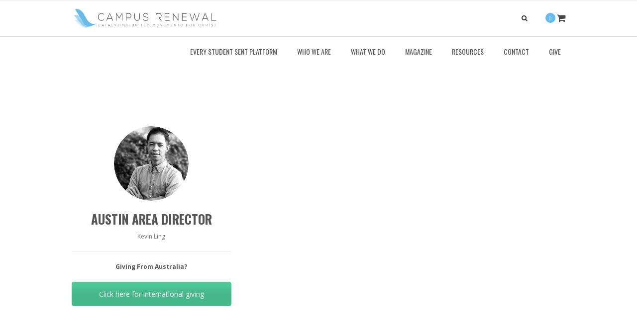

--- FILE ---
content_type: text/html; charset=UTF-8
request_url: https://www.campusrenewal.org/accounts/austin-area-director/
body_size: 11483
content:
<!DOCTYPE html>
<html lang="en-US">
<head>
	<meta charset="UTF-8" />
	            <meta name="viewport" content="width=device-width, initial-scale=1.0, maximum-scale=1.0, user-scalable=no">
        	
	<link rel="profile" href="https://gmpg.org/xfn/11" />
	<link rel="pingback" href="https://www.campusrenewal.org/xmlrpc.php" />
		
		<script type="text/javascript">
		
			  var _gaq = _gaq || [];
			  _gaq.push(['_setAccount', 'UA-59039901-1']);
			  _gaq.push(['_trackPageview']);
			
			  (function() {
			    var ga = document.createElement('script'); ga.type = 'text/javascript'; ga.async = true;
			    ga.src = ('https:' == document.location.protocol ? 'https://ssl' : 'http://www') + '.google-analytics.com/ga.js';
			    var s = document.getElementsByTagName('script')[0]; s.parentNode.insertBefore(ga, s);
			  })();
		
		</script>

    <link rel="shortcut icon" href="https://www.campusrenewal.org/wp-content/uploads/2014/11/favicon_wings.jpg" type="image/x-icon" />
	<meta name='robots' content='index, follow, max-image-preview:large, max-snippet:-1, max-video-preview:-1' />
	<style>img:is([sizes="auto" i], [sizes^="auto," i]) { contain-intrinsic-size: 3000px 1500px }</style>
	
	<!-- This site is optimized with the Yoast SEO plugin v24.5 - https://yoast.com/wordpress/plugins/seo/ -->
	<title>Austin Area Director - Campus Renewal</title>
	<link rel="canonical" href="https://www.campusrenewal.org/accounts/austin-area-director/" />
	<meta property="og:locale" content="en_US" />
	<meta property="og:type" content="article" />
	<meta property="og:title" content="Austin Area Director - Campus Renewal" />
	<meta property="og:url" content="https://www.campusrenewal.org/accounts/austin-area-director/" />
	<meta property="og:site_name" content="Campus Renewal" />
	<meta property="article:publisher" content="http://facebook.com/campusrenewal" />
	<meta property="article:modified_time" content="2016-12-05T23:24:28+00:00" />
	<meta property="og:image" content="https://www.campusrenewal.org/wp-content/uploads/2015/02/background.png" />
	<meta property="og:image:width" content="1920" />
	<meta property="og:image:height" content="778" />
	<meta property="og:image:type" content="image/png" />
	<meta name="twitter:card" content="summary_large_image" />
	<meta name="twitter:site" content="@CampusRenewal" />
	<meta name="twitter:label1" content="Est. reading time" />
	<meta name="twitter:data1" content="1 minute" />
	<script type="application/ld+json" class="yoast-schema-graph">{"@context":"https://schema.org","@graph":[{"@type":"WebPage","@id":"https://www.campusrenewal.org/accounts/austin-area-director/","url":"https://www.campusrenewal.org/accounts/austin-area-director/","name":"Austin Area Director - Campus Renewal","isPartOf":{"@id":"https://www.campusrenewal.org/#website"},"datePublished":"2016-08-02T21:00:31+00:00","dateModified":"2016-12-05T23:24:28+00:00","breadcrumb":{"@id":"https://www.campusrenewal.org/accounts/austin-area-director/#breadcrumb"},"inLanguage":"en-US","potentialAction":[{"@type":"ReadAction","target":["https://www.campusrenewal.org/accounts/austin-area-director/"]}]},{"@type":"BreadcrumbList","@id":"https://www.campusrenewal.org/accounts/austin-area-director/#breadcrumb","itemListElement":[{"@type":"ListItem","position":1,"name":"Home","item":"https://www.campusrenewal.org/"},{"@type":"ListItem","position":2,"name":"Accounts","item":"https://www.campusrenewal.org/accounts/"},{"@type":"ListItem","position":3,"name":"Austin Area Director"}]},{"@type":"WebSite","@id":"https://www.campusrenewal.org/#website","url":"https://www.campusrenewal.org/","name":"Campus Renewal","description":"Catalyzing United Movements for Christ","publisher":{"@id":"https://www.campusrenewal.org/#organization"},"potentialAction":[{"@type":"SearchAction","target":{"@type":"EntryPoint","urlTemplate":"https://www.campusrenewal.org/?s={search_term_string}"},"query-input":{"@type":"PropertyValueSpecification","valueRequired":true,"valueName":"search_term_string"}}],"inLanguage":"en-US"},{"@type":"Organization","@id":"https://www.campusrenewal.org/#organization","name":"Campus Renewal","url":"https://www.campusrenewal.org/","logo":{"@type":"ImageObject","inLanguage":"en-US","@id":"https://www.campusrenewal.org/#/schema/logo/image/","url":"https://www.campusrenewal.org/wp-content/uploads/2014/09/Logo_wings-e1416948110254.png","contentUrl":"https://www.campusrenewal.org/wp-content/uploads/2014/09/Logo_wings-e1416948110254.png","width":310,"height":54,"caption":"Campus Renewal"},"image":{"@id":"https://www.campusrenewal.org/#/schema/logo/image/"},"sameAs":["http://facebook.com/campusrenewal","https://x.com/CampusRenewal","http://instagram.com/campusrenewal","http://youtube.com/campusrenewal"]}]}</script>
	<!-- / Yoast SEO plugin. -->


<link rel='dns-prefetch' href='//www.campusrenewal.org' />
<link rel='dns-prefetch' href='//fonts.googleapis.com' />
<link rel='dns-prefetch' href='//maxcdn.bootstrapcdn.com' />
<link rel='dns-prefetch' href='//cdn.openshareweb.com' />
<link rel='dns-prefetch' href='//cdn.shareaholic.net' />
<link rel='dns-prefetch' href='//www.shareaholic.net' />
<link rel='dns-prefetch' href='//analytics.shareaholic.com' />
<link rel='dns-prefetch' href='//recs.shareaholic.com' />
<link rel='dns-prefetch' href='//partner.shareaholic.com' />
<link rel="alternate" type="application/rss+xml" title="Campus Renewal &raquo; Feed" href="https://www.campusrenewal.org/feed/" />
<link rel="alternate" type="application/rss+xml" title="Campus Renewal &raquo; Comments Feed" href="https://www.campusrenewal.org/comments/feed/" />
<!-- Shareaholic - https://www.shareaholic.com -->
<link rel='preload' href='//cdn.shareaholic.net/assets/pub/shareaholic.js' as='script'/>
<script data-no-minify='1' data-cfasync='false'>
_SHR_SETTINGS = {"endpoints":{"local_recs_url":"https:\/\/www.campusrenewal.org\/wp-admin\/admin-ajax.php?action=shareaholic_permalink_related","ajax_url":"https:\/\/www.campusrenewal.org\/wp-admin\/admin-ajax.php","share_counts_url":"https:\/\/www.campusrenewal.org\/wp-admin\/admin-ajax.php?action=shareaholic_share_counts_api"},"site_id":"a0da2b0950c53e3ef26ef57f4ed9d8e2","url_components":{"year":"2016","monthnum":"08","day":"02","hour":"16","minute":"00","second":"31","post_id":"8735","postname":"austin-area-director","category":"featured"}};
</script>
<script data-no-minify='1' data-cfasync='false' src='//cdn.shareaholic.net/assets/pub/shareaholic.js' data-shr-siteid='a0da2b0950c53e3ef26ef57f4ed9d8e2' async ></script>

<!-- Shareaholic Content Tags -->
<meta name='shareaholic:site_name' content='Campus Renewal' />
<meta name='shareaholic:language' content='en-US' />
<meta name='shareaholic:url' content='https://www.campusrenewal.org/accounts/austin-area-director/' />
<meta name='shareaholic:keywords' content='type:page' />
<meta name='shareaholic:article_published_time' content='2016-08-02T16:00:31-05:00' />
<meta name='shareaholic:article_modified_time' content='2016-12-05T17:24:28-06:00' />
<meta name='shareaholic:shareable_page' content='true' />
<meta name='shareaholic:article_author_name' content='Jeremy Story' />
<meta name='shareaholic:site_id' content='a0da2b0950c53e3ef26ef57f4ed9d8e2' />
<meta name='shareaholic:wp_version' content='9.7.13' />

<!-- Shareaholic Content Tags End -->
<script type="text/javascript">
/* <![CDATA[ */
window._wpemojiSettings = {"baseUrl":"https:\/\/s.w.org\/images\/core\/emoji\/15.0.3\/72x72\/","ext":".png","svgUrl":"https:\/\/s.w.org\/images\/core\/emoji\/15.0.3\/svg\/","svgExt":".svg","source":{"concatemoji":"https:\/\/www.campusrenewal.org\/wp-includes\/js\/wp-emoji-release.min.js?ver=c909ec8616b0e625071ddebc144793e7"}};
/*! This file is auto-generated */
!function(i,n){var o,s,e;function c(e){try{var t={supportTests:e,timestamp:(new Date).valueOf()};sessionStorage.setItem(o,JSON.stringify(t))}catch(e){}}function p(e,t,n){e.clearRect(0,0,e.canvas.width,e.canvas.height),e.fillText(t,0,0);var t=new Uint32Array(e.getImageData(0,0,e.canvas.width,e.canvas.height).data),r=(e.clearRect(0,0,e.canvas.width,e.canvas.height),e.fillText(n,0,0),new Uint32Array(e.getImageData(0,0,e.canvas.width,e.canvas.height).data));return t.every(function(e,t){return e===r[t]})}function u(e,t,n){switch(t){case"flag":return n(e,"\ud83c\udff3\ufe0f\u200d\u26a7\ufe0f","\ud83c\udff3\ufe0f\u200b\u26a7\ufe0f")?!1:!n(e,"\ud83c\uddfa\ud83c\uddf3","\ud83c\uddfa\u200b\ud83c\uddf3")&&!n(e,"\ud83c\udff4\udb40\udc67\udb40\udc62\udb40\udc65\udb40\udc6e\udb40\udc67\udb40\udc7f","\ud83c\udff4\u200b\udb40\udc67\u200b\udb40\udc62\u200b\udb40\udc65\u200b\udb40\udc6e\u200b\udb40\udc67\u200b\udb40\udc7f");case"emoji":return!n(e,"\ud83d\udc26\u200d\u2b1b","\ud83d\udc26\u200b\u2b1b")}return!1}function f(e,t,n){var r="undefined"!=typeof WorkerGlobalScope&&self instanceof WorkerGlobalScope?new OffscreenCanvas(300,150):i.createElement("canvas"),a=r.getContext("2d",{willReadFrequently:!0}),o=(a.textBaseline="top",a.font="600 32px Arial",{});return e.forEach(function(e){o[e]=t(a,e,n)}),o}function t(e){var t=i.createElement("script");t.src=e,t.defer=!0,i.head.appendChild(t)}"undefined"!=typeof Promise&&(o="wpEmojiSettingsSupports",s=["flag","emoji"],n.supports={everything:!0,everythingExceptFlag:!0},e=new Promise(function(e){i.addEventListener("DOMContentLoaded",e,{once:!0})}),new Promise(function(t){var n=function(){try{var e=JSON.parse(sessionStorage.getItem(o));if("object"==typeof e&&"number"==typeof e.timestamp&&(new Date).valueOf()<e.timestamp+604800&&"object"==typeof e.supportTests)return e.supportTests}catch(e){}return null}();if(!n){if("undefined"!=typeof Worker&&"undefined"!=typeof OffscreenCanvas&&"undefined"!=typeof URL&&URL.createObjectURL&&"undefined"!=typeof Blob)try{var e="postMessage("+f.toString()+"("+[JSON.stringify(s),u.toString(),p.toString()].join(",")+"));",r=new Blob([e],{type:"text/javascript"}),a=new Worker(URL.createObjectURL(r),{name:"wpTestEmojiSupports"});return void(a.onmessage=function(e){c(n=e.data),a.terminate(),t(n)})}catch(e){}c(n=f(s,u,p))}t(n)}).then(function(e){for(var t in e)n.supports[t]=e[t],n.supports.everything=n.supports.everything&&n.supports[t],"flag"!==t&&(n.supports.everythingExceptFlag=n.supports.everythingExceptFlag&&n.supports[t]);n.supports.everythingExceptFlag=n.supports.everythingExceptFlag&&!n.supports.flag,n.DOMReady=!1,n.readyCallback=function(){n.DOMReady=!0}}).then(function(){return e}).then(function(){var e;n.supports.everything||(n.readyCallback(),(e=n.source||{}).concatemoji?t(e.concatemoji):e.wpemoji&&e.twemoji&&(t(e.twemoji),t(e.wpemoji)))}))}((window,document),window._wpemojiSettings);
/* ]]> */
</script>
<link rel='stylesheet' id='font_type_1-css' href='https://fonts.googleapis.com/css?family=Oswald%3A400italic%2C400%2C600%2C700%2C300&#038;subset=latin%2Clatin-ext&#038;ver=c909ec8616b0e625071ddebc144793e7' type='text/css' media='all' />
<link rel='stylesheet' id='font_type_2-css' href='https://fonts.googleapis.com/css?family=Open+Sans%3A400italic%2C400%2C600%2C700%2C300&#038;subset=latin%2Clatin-ext&#038;ver=c909ec8616b0e625071ddebc144793e7' type='text/css' media='all' />
<link rel='stylesheet' id='theme_core_style-css' href='https://www.campusrenewal.org/wp-content/themes/altus/css/core.css?ver=c909ec8616b0e625071ddebc144793e7' type='text/css' media='all' />
<link rel='stylesheet' id='theme_wordpress_style-css' href='https://www.campusrenewal.org/wp-content/themes/altus/css/wordpress.css?ver=c909ec8616b0e625071ddebc144793e7' type='text/css' media='all' />
<link rel='stylesheet' id='custom-css' href='https://www.campusrenewal.org/wp-content/themes/altus/custom.css?ver=c909ec8616b0e625071ddebc144793e7' type='text/css' media='all' />
<style id='wp-emoji-styles-inline-css' type='text/css'>

	img.wp-smiley, img.emoji {
		display: inline !important;
		border: none !important;
		box-shadow: none !important;
		height: 1em !important;
		width: 1em !important;
		margin: 0 0.07em !important;
		vertical-align: -0.1em !important;
		background: none !important;
		padding: 0 !important;
	}
</style>
<link rel='stylesheet' id='wp-block-library-css' href='https://www.campusrenewal.org/wp-includes/css/dist/block-library/style.min.css?ver=c909ec8616b0e625071ddebc144793e7' type='text/css' media='all' />
<style id='classic-theme-styles-inline-css' type='text/css'>
/*! This file is auto-generated */
.wp-block-button__link{color:#fff;background-color:#32373c;border-radius:9999px;box-shadow:none;text-decoration:none;padding:calc(.667em + 2px) calc(1.333em + 2px);font-size:1.125em}.wp-block-file__button{background:#32373c;color:#fff;text-decoration:none}
</style>
<style id='global-styles-inline-css' type='text/css'>
:root{--wp--preset--aspect-ratio--square: 1;--wp--preset--aspect-ratio--4-3: 4/3;--wp--preset--aspect-ratio--3-4: 3/4;--wp--preset--aspect-ratio--3-2: 3/2;--wp--preset--aspect-ratio--2-3: 2/3;--wp--preset--aspect-ratio--16-9: 16/9;--wp--preset--aspect-ratio--9-16: 9/16;--wp--preset--color--black: #000000;--wp--preset--color--cyan-bluish-gray: #abb8c3;--wp--preset--color--white: #ffffff;--wp--preset--color--pale-pink: #f78da7;--wp--preset--color--vivid-red: #cf2e2e;--wp--preset--color--luminous-vivid-orange: #ff6900;--wp--preset--color--luminous-vivid-amber: #fcb900;--wp--preset--color--light-green-cyan: #7bdcb5;--wp--preset--color--vivid-green-cyan: #00d084;--wp--preset--color--pale-cyan-blue: #8ed1fc;--wp--preset--color--vivid-cyan-blue: #0693e3;--wp--preset--color--vivid-purple: #9b51e0;--wp--preset--gradient--vivid-cyan-blue-to-vivid-purple: linear-gradient(135deg,rgba(6,147,227,1) 0%,rgb(155,81,224) 100%);--wp--preset--gradient--light-green-cyan-to-vivid-green-cyan: linear-gradient(135deg,rgb(122,220,180) 0%,rgb(0,208,130) 100%);--wp--preset--gradient--luminous-vivid-amber-to-luminous-vivid-orange: linear-gradient(135deg,rgba(252,185,0,1) 0%,rgba(255,105,0,1) 100%);--wp--preset--gradient--luminous-vivid-orange-to-vivid-red: linear-gradient(135deg,rgba(255,105,0,1) 0%,rgb(207,46,46) 100%);--wp--preset--gradient--very-light-gray-to-cyan-bluish-gray: linear-gradient(135deg,rgb(238,238,238) 0%,rgb(169,184,195) 100%);--wp--preset--gradient--cool-to-warm-spectrum: linear-gradient(135deg,rgb(74,234,220) 0%,rgb(151,120,209) 20%,rgb(207,42,186) 40%,rgb(238,44,130) 60%,rgb(251,105,98) 80%,rgb(254,248,76) 100%);--wp--preset--gradient--blush-light-purple: linear-gradient(135deg,rgb(255,206,236) 0%,rgb(152,150,240) 100%);--wp--preset--gradient--blush-bordeaux: linear-gradient(135deg,rgb(254,205,165) 0%,rgb(254,45,45) 50%,rgb(107,0,62) 100%);--wp--preset--gradient--luminous-dusk: linear-gradient(135deg,rgb(255,203,112) 0%,rgb(199,81,192) 50%,rgb(65,88,208) 100%);--wp--preset--gradient--pale-ocean: linear-gradient(135deg,rgb(255,245,203) 0%,rgb(182,227,212) 50%,rgb(51,167,181) 100%);--wp--preset--gradient--electric-grass: linear-gradient(135deg,rgb(202,248,128) 0%,rgb(113,206,126) 100%);--wp--preset--gradient--midnight: linear-gradient(135deg,rgb(2,3,129) 0%,rgb(40,116,252) 100%);--wp--preset--font-size--small: 13px;--wp--preset--font-size--medium: 20px;--wp--preset--font-size--large: 36px;--wp--preset--font-size--x-large: 42px;--wp--preset--font-family--inter: "Inter", sans-serif;--wp--preset--font-family--cardo: Cardo;--wp--preset--spacing--20: 0.44rem;--wp--preset--spacing--30: 0.67rem;--wp--preset--spacing--40: 1rem;--wp--preset--spacing--50: 1.5rem;--wp--preset--spacing--60: 2.25rem;--wp--preset--spacing--70: 3.38rem;--wp--preset--spacing--80: 5.06rem;--wp--preset--shadow--natural: 6px 6px 9px rgba(0, 0, 0, 0.2);--wp--preset--shadow--deep: 12px 12px 50px rgba(0, 0, 0, 0.4);--wp--preset--shadow--sharp: 6px 6px 0px rgba(0, 0, 0, 0.2);--wp--preset--shadow--outlined: 6px 6px 0px -3px rgba(255, 255, 255, 1), 6px 6px rgba(0, 0, 0, 1);--wp--preset--shadow--crisp: 6px 6px 0px rgba(0, 0, 0, 1);}:where(.is-layout-flex){gap: 0.5em;}:where(.is-layout-grid){gap: 0.5em;}body .is-layout-flex{display: flex;}.is-layout-flex{flex-wrap: wrap;align-items: center;}.is-layout-flex > :is(*, div){margin: 0;}body .is-layout-grid{display: grid;}.is-layout-grid > :is(*, div){margin: 0;}:where(.wp-block-columns.is-layout-flex){gap: 2em;}:where(.wp-block-columns.is-layout-grid){gap: 2em;}:where(.wp-block-post-template.is-layout-flex){gap: 1.25em;}:where(.wp-block-post-template.is-layout-grid){gap: 1.25em;}.has-black-color{color: var(--wp--preset--color--black) !important;}.has-cyan-bluish-gray-color{color: var(--wp--preset--color--cyan-bluish-gray) !important;}.has-white-color{color: var(--wp--preset--color--white) !important;}.has-pale-pink-color{color: var(--wp--preset--color--pale-pink) !important;}.has-vivid-red-color{color: var(--wp--preset--color--vivid-red) !important;}.has-luminous-vivid-orange-color{color: var(--wp--preset--color--luminous-vivid-orange) !important;}.has-luminous-vivid-amber-color{color: var(--wp--preset--color--luminous-vivid-amber) !important;}.has-light-green-cyan-color{color: var(--wp--preset--color--light-green-cyan) !important;}.has-vivid-green-cyan-color{color: var(--wp--preset--color--vivid-green-cyan) !important;}.has-pale-cyan-blue-color{color: var(--wp--preset--color--pale-cyan-blue) !important;}.has-vivid-cyan-blue-color{color: var(--wp--preset--color--vivid-cyan-blue) !important;}.has-vivid-purple-color{color: var(--wp--preset--color--vivid-purple) !important;}.has-black-background-color{background-color: var(--wp--preset--color--black) !important;}.has-cyan-bluish-gray-background-color{background-color: var(--wp--preset--color--cyan-bluish-gray) !important;}.has-white-background-color{background-color: var(--wp--preset--color--white) !important;}.has-pale-pink-background-color{background-color: var(--wp--preset--color--pale-pink) !important;}.has-vivid-red-background-color{background-color: var(--wp--preset--color--vivid-red) !important;}.has-luminous-vivid-orange-background-color{background-color: var(--wp--preset--color--luminous-vivid-orange) !important;}.has-luminous-vivid-amber-background-color{background-color: var(--wp--preset--color--luminous-vivid-amber) !important;}.has-light-green-cyan-background-color{background-color: var(--wp--preset--color--light-green-cyan) !important;}.has-vivid-green-cyan-background-color{background-color: var(--wp--preset--color--vivid-green-cyan) !important;}.has-pale-cyan-blue-background-color{background-color: var(--wp--preset--color--pale-cyan-blue) !important;}.has-vivid-cyan-blue-background-color{background-color: var(--wp--preset--color--vivid-cyan-blue) !important;}.has-vivid-purple-background-color{background-color: var(--wp--preset--color--vivid-purple) !important;}.has-black-border-color{border-color: var(--wp--preset--color--black) !important;}.has-cyan-bluish-gray-border-color{border-color: var(--wp--preset--color--cyan-bluish-gray) !important;}.has-white-border-color{border-color: var(--wp--preset--color--white) !important;}.has-pale-pink-border-color{border-color: var(--wp--preset--color--pale-pink) !important;}.has-vivid-red-border-color{border-color: var(--wp--preset--color--vivid-red) !important;}.has-luminous-vivid-orange-border-color{border-color: var(--wp--preset--color--luminous-vivid-orange) !important;}.has-luminous-vivid-amber-border-color{border-color: var(--wp--preset--color--luminous-vivid-amber) !important;}.has-light-green-cyan-border-color{border-color: var(--wp--preset--color--light-green-cyan) !important;}.has-vivid-green-cyan-border-color{border-color: var(--wp--preset--color--vivid-green-cyan) !important;}.has-pale-cyan-blue-border-color{border-color: var(--wp--preset--color--pale-cyan-blue) !important;}.has-vivid-cyan-blue-border-color{border-color: var(--wp--preset--color--vivid-cyan-blue) !important;}.has-vivid-purple-border-color{border-color: var(--wp--preset--color--vivid-purple) !important;}.has-vivid-cyan-blue-to-vivid-purple-gradient-background{background: var(--wp--preset--gradient--vivid-cyan-blue-to-vivid-purple) !important;}.has-light-green-cyan-to-vivid-green-cyan-gradient-background{background: var(--wp--preset--gradient--light-green-cyan-to-vivid-green-cyan) !important;}.has-luminous-vivid-amber-to-luminous-vivid-orange-gradient-background{background: var(--wp--preset--gradient--luminous-vivid-amber-to-luminous-vivid-orange) !important;}.has-luminous-vivid-orange-to-vivid-red-gradient-background{background: var(--wp--preset--gradient--luminous-vivid-orange-to-vivid-red) !important;}.has-very-light-gray-to-cyan-bluish-gray-gradient-background{background: var(--wp--preset--gradient--very-light-gray-to-cyan-bluish-gray) !important;}.has-cool-to-warm-spectrum-gradient-background{background: var(--wp--preset--gradient--cool-to-warm-spectrum) !important;}.has-blush-light-purple-gradient-background{background: var(--wp--preset--gradient--blush-light-purple) !important;}.has-blush-bordeaux-gradient-background{background: var(--wp--preset--gradient--blush-bordeaux) !important;}.has-luminous-dusk-gradient-background{background: var(--wp--preset--gradient--luminous-dusk) !important;}.has-pale-ocean-gradient-background{background: var(--wp--preset--gradient--pale-ocean) !important;}.has-electric-grass-gradient-background{background: var(--wp--preset--gradient--electric-grass) !important;}.has-midnight-gradient-background{background: var(--wp--preset--gradient--midnight) !important;}.has-small-font-size{font-size: var(--wp--preset--font-size--small) !important;}.has-medium-font-size{font-size: var(--wp--preset--font-size--medium) !important;}.has-large-font-size{font-size: var(--wp--preset--font-size--large) !important;}.has-x-large-font-size{font-size: var(--wp--preset--font-size--x-large) !important;}
:where(.wp-block-post-template.is-layout-flex){gap: 1.25em;}:where(.wp-block-post-template.is-layout-grid){gap: 1.25em;}
:where(.wp-block-columns.is-layout-flex){gap: 2em;}:where(.wp-block-columns.is-layout-grid){gap: 2em;}
:root :where(.wp-block-pullquote){font-size: 1.5em;line-height: 1.6;}
</style>
<link rel='stylesheet' id='default-icon-styles-css' href='https://www.campusrenewal.org/wp-content/plugins/svg-vector-icon-plugin/public/../admin/css/wordpress-svg-icon-plugin-style.min.css?ver=c909ec8616b0e625071ddebc144793e7' type='text/css' media='all' />
<link rel='stylesheet' id='wpmenucart-icons-css' href='https://www.campusrenewal.org/wp-content/plugins/woocommerce-menu-bar-cart/assets/css/wpmenucart-icons.min.css?ver=2.14.10' type='text/css' media='all' />
<style id='wpmenucart-icons-inline-css' type='text/css'>
@font-face{font-family:WPMenuCart;src:url(https://www.campusrenewal.org/wp-content/plugins/woocommerce-menu-bar-cart/assets/fonts/WPMenuCart.eot);src:url(https://www.campusrenewal.org/wp-content/plugins/woocommerce-menu-bar-cart/assets/fonts/WPMenuCart.eot?#iefix) format('embedded-opentype'),url(https://www.campusrenewal.org/wp-content/plugins/woocommerce-menu-bar-cart/assets/fonts/WPMenuCart.woff2) format('woff2'),url(https://www.campusrenewal.org/wp-content/plugins/woocommerce-menu-bar-cart/assets/fonts/WPMenuCart.woff) format('woff'),url(https://www.campusrenewal.org/wp-content/plugins/woocommerce-menu-bar-cart/assets/fonts/WPMenuCart.ttf) format('truetype'),url(https://www.campusrenewal.org/wp-content/plugins/woocommerce-menu-bar-cart/assets/fonts/WPMenuCart.svg#WPMenuCart) format('svg');font-weight:400;font-style:normal;font-display:swap}
</style>
<link rel='stylesheet' id='wpmenucart-css' href='https://www.campusrenewal.org/wp-content/plugins/woocommerce-menu-bar-cart/assets/css/wpmenucart-main.min.css?ver=2.14.10' type='text/css' media='all' />
<style id='woocommerce-inline-inline-css' type='text/css'>
.woocommerce form .form-row .required { visibility: visible; }
</style>
<link rel='stylesheet' id='brands-styles-css' href='https://www.campusrenewal.org/wp-content/plugins/woocommerce/assets/css/brands.css?ver=9.6.2' type='text/css' media='all' />
<link rel='stylesheet' id='custom_styles-css' href='https://www.campusrenewal.org/wp-content/themes/altus/includes/custom-styles.php?ver=c909ec8616b0e625071ddebc144793e7' type='text/css' media='all' />
<link rel='stylesheet' id='prettyphoto-css' href='https://www.campusrenewal.org/wp-content/plugins/js_composer/assets/lib/vendor/prettyphoto/css/prettyPhoto.min.css?ver=8.2' type='text/css' media='all' />
<link rel='stylesheet' id='font-awesome-4-5-css' href='https://maxcdn.bootstrapcdn.com/font-awesome/4.5.0/css/font-awesome.min.css?ver=c909ec8616b0e625071ddebc144793e7' type='text/css' media='all' />
<style id='akismet-widget-style-inline-css' type='text/css'>

			.a-stats {
				--akismet-color-mid-green: #357b49;
				--akismet-color-white: #fff;
				--akismet-color-light-grey: #f6f7f7;

				max-width: 350px;
				width: auto;
			}

			.a-stats * {
				all: unset;
				box-sizing: border-box;
			}

			.a-stats strong {
				font-weight: 600;
			}

			.a-stats a.a-stats__link,
			.a-stats a.a-stats__link:visited,
			.a-stats a.a-stats__link:active {
				background: var(--akismet-color-mid-green);
				border: none;
				box-shadow: none;
				border-radius: 8px;
				color: var(--akismet-color-white);
				cursor: pointer;
				display: block;
				font-family: -apple-system, BlinkMacSystemFont, 'Segoe UI', 'Roboto', 'Oxygen-Sans', 'Ubuntu', 'Cantarell', 'Helvetica Neue', sans-serif;
				font-weight: 500;
				padding: 12px;
				text-align: center;
				text-decoration: none;
				transition: all 0.2s ease;
			}

			/* Extra specificity to deal with TwentyTwentyOne focus style */
			.widget .a-stats a.a-stats__link:focus {
				background: var(--akismet-color-mid-green);
				color: var(--akismet-color-white);
				text-decoration: none;
			}

			.a-stats a.a-stats__link:hover {
				filter: brightness(110%);
				box-shadow: 0 4px 12px rgba(0, 0, 0, 0.06), 0 0 2px rgba(0, 0, 0, 0.16);
			}

			.a-stats .count {
				color: var(--akismet-color-white);
				display: block;
				font-size: 1.5em;
				line-height: 1.4;
				padding: 0 13px;
				white-space: nowrap;
			}
		
</style>
<link rel='stylesheet' id='sv-wc-payment-gateway-payment-form-v5_10_12-css' href='https://www.campusrenewal.org/wp-content/plugins/woocommerce-gateway-authorize-net-cim/vendor/skyverge/wc-plugin-framework/woocommerce/payment-gateway/assets/css/frontend/sv-wc-payment-gateway-payment-form.min.css?ver=5.10.12' type='text/css' media='all' />
<link rel='stylesheet' id='js_composer_front-css' href='//www.campusrenewal.org/wp-content/uploads/js_composer/js_composer_front_custom.css?ver=8.2' type='text/css' media='all' />
<link rel='stylesheet' id='bsf-Defaults-css' href='https://www.campusrenewal.org/wp-content/uploads/smile_fonts/Defaults/Defaults.css?ver=3.19.22' type='text/css' media='all' />
<script type="text/javascript" src="https://www.campusrenewal.org/wp-includes/js/jquery/jquery.min.js?ver=3.7.1" id="jquery-core-js"></script>
<script type="text/javascript" src="https://www.campusrenewal.org/wp-includes/js/jquery/jquery-migrate.min.js?ver=3.4.1" id="jquery-migrate-js"></script>
<script type="text/javascript" src="https://www.campusrenewal.org/wp-content/plugins/woocommerce/assets/js/jquery-blockui/jquery.blockUI.min.js?ver=2.7.0-wc.9.6.2" id="jquery-blockui-js" defer="defer" data-wp-strategy="defer"></script>
<script type="text/javascript" src="https://www.campusrenewal.org/wp-content/plugins/woocommerce/assets/js/js-cookie/js.cookie.min.js?ver=2.1.4-wc.9.6.2" id="js-cookie-js" defer="defer" data-wp-strategy="defer"></script>
<script type="text/javascript" id="woocommerce-js-extra">
/* <![CDATA[ */
var woocommerce_params = {"ajax_url":"\/wp-admin\/admin-ajax.php","wc_ajax_url":"\/?wc-ajax=%%endpoint%%"};
/* ]]> */
</script>
<script type="text/javascript" src="https://www.campusrenewal.org/wp-content/plugins/woocommerce/assets/js/frontend/woocommerce.min.js?ver=9.6.2" id="woocommerce-js" defer="defer" data-wp-strategy="defer"></script>
<script></script><link rel="https://api.w.org/" href="https://www.campusrenewal.org/wp-json/" /><link rel="alternate" title="JSON" type="application/json" href="https://www.campusrenewal.org/wp-json/wp/v2/pages/8735" /><link rel="EditURI" type="application/rsd+xml" title="RSD" href="https://www.campusrenewal.org/xmlrpc.php?rsd" />
<link rel="alternate" title="oEmbed (JSON)" type="application/json+oembed" href="https://www.campusrenewal.org/wp-json/oembed/1.0/embed?url=https%3A%2F%2Fwww.campusrenewal.org%2Faccounts%2Faustin-area-director%2F" />
<link rel="alternate" title="oEmbed (XML)" type="text/xml+oembed" href="https://www.campusrenewal.org/wp-json/oembed/1.0/embed?url=https%3A%2F%2Fwww.campusrenewal.org%2Faccounts%2Faustin-area-director%2F&#038;format=xml" />
			<!-- DO NOT COPY THIS SNIPPET! Start of Page Analytics Tracking for HubSpot WordPress plugin v11.1.82-->
			<script class="hsq-set-content-id" data-content-id="standard-page">
				var _hsq = _hsq || [];
				_hsq.push(["setContentType", "standard-page"]);
			</script>
			<!-- DO NOT COPY THIS SNIPPET! End of Page Analytics Tracking for HubSpot WordPress plugin -->
				<noscript><style>.woocommerce-product-gallery{ opacity: 1 !important; }</style></noscript>
	<meta name="generator" content="Powered by WPBakery Page Builder - drag and drop page builder for WordPress."/>
<meta name="generator" content="Powered by Slider Revolution 6.6.20 - responsive, Mobile-Friendly Slider Plugin for WordPress with comfortable drag and drop interface." />
<style class='wp-fonts-local' type='text/css'>
@font-face{font-family:Inter;font-style:normal;font-weight:300 900;font-display:fallback;src:url('https://www.campusrenewal.org/wp-content/plugins/woocommerce/assets/fonts/Inter-VariableFont_slnt,wght.woff2') format('woff2');font-stretch:normal;}
@font-face{font-family:Cardo;font-style:normal;font-weight:400;font-display:fallback;src:url('https://www.campusrenewal.org/wp-content/plugins/woocommerce/assets/fonts/cardo_normal_400.woff2') format('woff2');}
</style>
<link rel="icon" href="https://www.campusrenewal.org/wp-content/uploads/2015/08/cropped-Site-Icon-32x32.jpg" sizes="32x32" />
<link rel="icon" href="https://www.campusrenewal.org/wp-content/uploads/2015/08/cropped-Site-Icon-192x192.jpg" sizes="192x192" />
<link rel="apple-touch-icon" href="https://www.campusrenewal.org/wp-content/uploads/2015/08/cropped-Site-Icon-180x180.jpg" />
<meta name="msapplication-TileImage" content="https://www.campusrenewal.org/wp-content/uploads/2015/08/cropped-Site-Icon-270x270.jpg" />
<script>function setREVStartSize(e){
			//window.requestAnimationFrame(function() {
				window.RSIW = window.RSIW===undefined ? window.innerWidth : window.RSIW;
				window.RSIH = window.RSIH===undefined ? window.innerHeight : window.RSIH;
				try {
					var pw = document.getElementById(e.c).parentNode.offsetWidth,
						newh;
					pw = pw===0 || isNaN(pw) || (e.l=="fullwidth" || e.layout=="fullwidth") ? window.RSIW : pw;
					e.tabw = e.tabw===undefined ? 0 : parseInt(e.tabw);
					e.thumbw = e.thumbw===undefined ? 0 : parseInt(e.thumbw);
					e.tabh = e.tabh===undefined ? 0 : parseInt(e.tabh);
					e.thumbh = e.thumbh===undefined ? 0 : parseInt(e.thumbh);
					e.tabhide = e.tabhide===undefined ? 0 : parseInt(e.tabhide);
					e.thumbhide = e.thumbhide===undefined ? 0 : parseInt(e.thumbhide);
					e.mh = e.mh===undefined || e.mh=="" || e.mh==="auto" ? 0 : parseInt(e.mh,0);
					if(e.layout==="fullscreen" || e.l==="fullscreen")
						newh = Math.max(e.mh,window.RSIH);
					else{
						e.gw = Array.isArray(e.gw) ? e.gw : [e.gw];
						for (var i in e.rl) if (e.gw[i]===undefined || e.gw[i]===0) e.gw[i] = e.gw[i-1];
						e.gh = e.el===undefined || e.el==="" || (Array.isArray(e.el) && e.el.length==0)? e.gh : e.el;
						e.gh = Array.isArray(e.gh) ? e.gh : [e.gh];
						for (var i in e.rl) if (e.gh[i]===undefined || e.gh[i]===0) e.gh[i] = e.gh[i-1];
											
						var nl = new Array(e.rl.length),
							ix = 0,
							sl;
						e.tabw = e.tabhide>=pw ? 0 : e.tabw;
						e.thumbw = e.thumbhide>=pw ? 0 : e.thumbw;
						e.tabh = e.tabhide>=pw ? 0 : e.tabh;
						e.thumbh = e.thumbhide>=pw ? 0 : e.thumbh;
						for (var i in e.rl) nl[i] = e.rl[i]<window.RSIW ? 0 : e.rl[i];
						sl = nl[0];
						for (var i in nl) if (sl>nl[i] && nl[i]>0) { sl = nl[i]; ix=i;}
						var m = pw>(e.gw[ix]+e.tabw+e.thumbw) ? 1 : (pw-(e.tabw+e.thumbw)) / (e.gw[ix]);
						newh =  (e.gh[ix] * m) + (e.tabh + e.thumbh);
					}
					var el = document.getElementById(e.c);
					if (el!==null && el) el.style.height = newh+"px";
					el = document.getElementById(e.c+"_wrapper");
					if (el!==null && el) {
						el.style.height = newh+"px";
						el.style.display = "block";
					}
				} catch(e){
					console.log("Failure at Presize of Slider:" + e)
				}
			//});
		  };</script>
		<style type="text/css" id="wp-custom-css">
			@media (min-width: 1200px) {
	.container {
			width: 80%;
	}
}
		</style>
		<style type="text/css" data-type="vc_shortcodes-default-css">.vc_do_btn{margin-bottom:22px;}</style><noscript><style> .wpb_animate_when_almost_visible { opacity: 1; }</style></noscript><!-- WooCommerce Colors -->
<style type="text/css">
p.demo_store{background-color:#5fbcf5;color:#0d3248;}.woocommerce small.note{color:#777;}.woocommerce .woocommerce-breadcrumb{color:#777;}.woocommerce .woocommerce-breadcrumb a{color:#777;}.woocommerce div.product span.price,.woocommerce div.product p.price{color:#5fbcf5;}.woocommerce div.product .stock{color:#5fbcf5;}.woocommerce span.onsale{background-color:#5fbcf5;color:#05141d;}.woocommerce ul.products li.product .price{color:#5fbcf5;}.woocommerce ul.products li.product .price .from{color:rgba(159, 173, 181, 0.5);}.woocommerce nav.woocommerce-pagination ul{border:1px solid #d3ced3;}.woocommerce nav.woocommerce-pagination ul li{border-right:1px solid #d3ced3;}.woocommerce nav.woocommerce-pagination ul li span.current,.woocommerce nav.woocommerce-pagination ul li a:hover,.woocommerce nav.woocommerce-pagination ul li a:focus{background:#ebe9eb;color:#8a7e8a;}.woocommerce a.button,.woocommerce button.button,.woocommerce input.button,.woocommerce #respond input#submit{color:#515151;background-color:#ebe9eb;}.woocommerce a.button:hover,.woocommerce button.button:hover,.woocommerce input.button:hover,.woocommerce #respond input#submit:hover{background-color:#dad8da;color:#515151;}.woocommerce a.button.alt,.woocommerce button.button.alt,.woocommerce input.button.alt,.woocommerce #respond input#submit.alt{background-color:#5fbcf5;color:#0d3248;}.woocommerce a.button.alt:hover,.woocommerce button.button.alt:hover,.woocommerce input.button.alt:hover,.woocommerce #respond input#submit.alt:hover{background-color:#4eabe4;color:#0d3248;}.woocommerce a.button.alt.disabled,.woocommerce button.button.alt.disabled,.woocommerce input.button.alt.disabled,.woocommerce #respond input#submit.alt.disabled,.woocommerce a.button.alt:disabled,.woocommerce button.button.alt:disabled,.woocommerce input.button.alt:disabled,.woocommerce #respond input#submit.alt:disabled,.woocommerce a.button.alt:disabled[disabled],.woocommerce button.button.alt:disabled[disabled],.woocommerce input.button.alt:disabled[disabled],.woocommerce #respond input#submit.alt:disabled[disabled],.woocommerce a.button.alt.disabled:hover,.woocommerce button.button.alt.disabled:hover,.woocommerce input.button.alt.disabled:hover,.woocommerce #respond input#submit.alt.disabled:hover,.woocommerce a.button.alt:disabled:hover,.woocommerce button.button.alt:disabled:hover,.woocommerce input.button.alt:disabled:hover,.woocommerce #respond input#submit.alt:disabled:hover,.woocommerce a.button.alt:disabled[disabled]:hover,.woocommerce button.button.alt:disabled[disabled]:hover,.woocommerce input.button.alt:disabled[disabled]:hover,.woocommerce #respond input#submit.alt:disabled[disabled]:hover{background-color:#5fbcf5;color:#0d3248;}.woocommerce a.button:disabled:hover,.woocommerce button.button:disabled:hover,.woocommerce input.button:disabled:hover,.woocommerce #respond input#submit:disabled:hover,.woocommerce a.button.disabled:hover,.woocommerce button.button.disabled:hover,.woocommerce input.button.disabled:hover,.woocommerce #respond input#submit.disabled:hover,.woocommerce a.button:disabled[disabled]:hover,.woocommerce button.button:disabled[disabled]:hover,.woocommerce input.button:disabled[disabled]:hover,.woocommerce #respond input#submit:disabled[disabled]:hover{background-color:#ebe9eb;}.woocommerce #reviews h2 small{color:#777;}.woocommerce #reviews h2 small a{color:#777;}.woocommerce #reviews #comments ol.commentlist li .meta{color:#777;}.woocommerce #reviews #comments ol.commentlist li img.avatar{background:#ebe9eb;border:1px solid #e4e1e4;}.woocommerce #reviews #comments ol.commentlist li .comment-text{border:1px solid #e4e1e4;}.woocommerce #reviews #comments ol.commentlist #respond{border:1px solid #e4e1e4;}.woocommerce .star-rating:before{color:#d3ced3;}.woocommerce.widget_shopping_cart .total,.woocommerce .widget_shopping_cart .total{border-top:3px double #ebe9eb;}.woocommerce form.login,.woocommerce form.checkout_coupon,.woocommerce form.register{border:1px solid #d3ced3;}.woocommerce .order_details li{border-right:1px dashed #d3ced3;}.woocommerce .widget_price_filter .ui-slider .ui-slider-handle{background-color:#5fbcf5;}.woocommerce .widget_price_filter .ui-slider .ui-slider-range{background-color:#5fbcf5;}.woocommerce .widget_price_filter .price_slider_wrapper .ui-widget-content{background-color:#1b78b1;}.woocommerce-cart table.cart td.actions .coupon .input-text{border:1px solid #d3ced3;}.woocommerce-cart .cart-collaterals .cart_totals p small{color:#777;}.woocommerce-cart .cart-collaterals .cart_totals table small{color:#777;}.woocommerce-cart .cart-collaterals .cart_totals .discount td{color:#5fbcf5;}.woocommerce-cart .cart-collaterals .cart_totals tr td,.woocommerce-cart .cart-collaterals .cart_totals tr th{border-top:1px solid #ebe9eb;}.woocommerce-checkout .checkout .create-account small{color:#777;}.woocommerce-checkout #payment{background:#ebe9eb;}.woocommerce-checkout #payment ul.payment_methods{border-bottom:1px solid #d3ced3;}.woocommerce-checkout #payment div.payment_box{background-color:#dfdcdf;color:#515151;}.woocommerce-checkout #payment div.payment_box input.input-text,.woocommerce-checkout #payment div.payment_box textarea{border-color:#c7c1c7;border-top-color:#bab4ba;}.woocommerce-checkout #payment div.payment_box ::-webkit-input-placeholder{color:#bab4ba;}.woocommerce-checkout #payment div.payment_box :-moz-placeholder{color:#bab4ba;}.woocommerce-checkout #payment div.payment_box :-ms-input-placeholder{color:#bab4ba;}.woocommerce-checkout #payment div.payment_box span.help{color:#777;}.woocommerce-checkout #payment div.payment_box:after{content:"";display:block;border:8px solid #dfdcdf;border-right-color:transparent;border-left-color:transparent;border-top-color:transparent;position:absolute;top:-3px;left:0;margin:-1em 0 0 2em;}
</style>
<!--/WooCommerce Colors-->
</head>
<body data-rsssl=1 class="page-template-default page page-id-8735 page-child parent-pageid-8624  responsive theme-altus woocommerce-no-js wpb-js-composer js-comp-ver-8.2 vc_responsive" style="background: url()">
    	<div class="site-wrapper ">
    		        <header class="site-header">
        <div class="site-search">
                <div class="container">
        <form role="search" method="get" id="searchform-header" class="searchform-header" action="https://www.campusrenewal.org">
            <input name="s" type="text" placeholder="type and press &#8216;enter&#8217;">
        </form>
	<span class="close">&times;</span>
    </div>
        </div>
                <div class="top-bar">
                <span class="close fa fa-chevron-down"></span>
            </div>
                <div class="nav-wrap">
            <div class="container">    	    <div class="woo-header-cart">
			<a class="cart-contents" href="https://www.campusrenewal.org/cart/" title="View cart">
				<span>0</span>
				<i class="fa fa-shopping-cart"></i>
			</a>
		</div>
		  
    <div class="site-logo retina">        <a href="https://www.campusrenewal.org/"><img style="width: 300px; height: 50px" alt="Site logo" src="https://www.campusrenewal.org/wp-content/uploads/2017/02/Logo_wings-small.png"></a>
    </div>
    <!-- Search icon next to menu -->
        <button class="fa fa-search"></button>
        <!-- Used for mobile menu -->
    <button class="navbar-toggle" type="button">
        <span class="sr-only">Toggle navigation</span>
        <span class="icon-bar"></span>
        <span class="icon-bar"></span>
        <span class="icon-bar"></span>
    </button>
        <nav class="site-navigation description">
        <ul id="menu-menu-1" class=""><li class="menu-item menu-item-type-custom menu-item-object-custom"><a target="_blank" href="http://everystudentsent.org">Every Student Sent Platform</a></li>
<li class="menu-item menu-item-type-custom menu-item-object-custom menu-item-has-children"><a href="https://campusrenewal.org/home/vision">Who We Are</a>
<ul class="sub-menu">
	<li class="menu-item menu-item-type-post_type menu-item-object-page"><a href="https://www.campusrenewal.org/vision/">Vision</a></li>
	<li class="menu-item menu-item-type-post_type menu-item-object-page"><a href="https://www.campusrenewal.org/values/">Values</a></li>
	<li class="menu-item menu-item-type-post_type menu-item-object-page"><a href="https://www.campusrenewal.org/statement-of-faith/">Statement of Faith</a></li>
	<li class="menu-item menu-item-type-post_type menu-item-object-page"><a href="https://www.campusrenewal.org/board-of-directors/">Board of Directors</a></li>
</ul>
</li>
<li class="menu-item menu-item-type-custom menu-item-object-custom menu-item-has-children"><a href="https://campusrenewal.org/join-the-movement">What We Do</a>
<ul class="sub-menu">
	<li class="menu-item menu-item-type-post_type menu-item-object-page"><a href="https://www.campusrenewal.org/leader-connect/">Leader Connect</a></li>
	<li class="menu-item menu-item-type-custom menu-item-object-custom"><a target="_blank" href="http://everystudentsent.org">Every Student Sent</a></li>
</ul>
</li>
<li class="menu-item menu-item-type-post_type menu-item-object-page"><a href="https://www.campusrenewal.org/magazine/">Magazine</a></li>
<li class="menu-item menu-item-type-custom menu-item-object-custom menu-item-has-children"><a href="https://www.campusrenewal.org/resources/">Resources</a>
<ul class="sub-menu">
	<li class="menu-item menu-item-type-post_type menu-item-object-page"><a href="https://www.campusrenewal.org/resources/">Books</a></li>
	<li class="menu-item menu-item-type-post_type menu-item-object-page"><a href="https://www.campusrenewal.org/videos/">Videos</a></li>
	<li class="menu-item menu-item-type-post_type menu-item-object-page"><a href="https://www.campusrenewal.org/prayer-guides/">Prayer Guides</a></li>
</ul>
</li>
<li class="menu-item menu-item-type-post_type menu-item-object-page"><a href="https://www.campusrenewal.org/contact/">Contact</a></li>
<li class="menu-item menu-item-type-post_type menu-item-object-page"><a href="https://www.campusrenewal.org/accounts/give777/">Give</a></li>
</ul>            </nav>
    </div>
        </div>  
        <div class="sticky-holder"></div>      
    </header>
        

<section class="container">
    <div class="normal">

        
                                    <div style='display:none;' class='shareaholic-canvas' data-app='share_buttons' data-title='Austin Area Director' data-link='https://www.campusrenewal.org/accounts/austin-area-director/' data-app-id-name='page_above_content'></div><div class="wpb-content-wrapper"><div class="vc_row wpb_row vc_row-fluid"><div class="wpb_column vc_column_container vc_col-sm-4"><div class="vc_column-inner"><div class="wpb_wrapper"><div class="vc_empty_space"   style="height: 50px"><span class="vc_empty_space_inner"></span></div>
	<div  class="wpb_single_image wpb_content_element vc_align_center wpb_content_element">
		
		<figure class="wpb_wrapper vc_figure">
			<div class="vc_single_image-wrapper vc_box_circle  vc_box_border_grey"><img decoding="async" width="150" height="150" src="https://www.campusrenewal.org/wp-content/uploads/2016/07/kevin_circle-150x150.png" class="vc_single_image-img attachment-thumbnail" alt="" title="kevin_circle" srcset="https://www.campusrenewal.org/wp-content/uploads/2016/07/kevin_circle-150x150.png 150w, https://www.campusrenewal.org/wp-content/uploads/2016/07/kevin_circle-300x300.png 300w, https://www.campusrenewal.org/wp-content/uploads/2016/07/kevin_circle-100x100.png 100w, https://www.campusrenewal.org/wp-content/uploads/2016/07/kevin_circle.png 600w, https://www.campusrenewal.org/wp-content/uploads/2016/07/kevin_circle-263x263.png 263w, https://www.campusrenewal.org/wp-content/uploads/2016/07/kevin_circle-360x360.png 360w" sizes="(max-width: 150px) 100vw, 150px" /></div>
		</figure>
	</div>

	<div class="wpb_text_column wpb_content_element" >
		<div class="wpb_wrapper">
			<h2 style="text-align: center;"><strong>Austin Area Director</strong></h2>
<p style="text-align: center;">Kevin Ling</p>

		</div>
	</div>

	<div class="wpb_text_column wpb_content_element" >
		<div class="wpb_wrapper">
			<hr />

		</div>
	</div>

	<div class="wpb_text_column wpb_content_element" >
		<div class="wpb_wrapper">
			<p style="text-align: center;"><strong>Giving From Australia?</strong></p>

		</div>
	</div>
<div class="vc_btn3-container vc_btn3-center vc_do_btn" ><a style="background-color:#4fcc9a; color:#ffffff;" class="vc_general vc_btn3 vc_btn3-size-md vc_btn3-shape-rounded vc_btn3-style-custom vc_btn3-block" href="https://www.paypal.com/cgi-bin/webscr?cmd=_s-xclick&#038;hosted_button_id=7KSVKLBWBNYF2" title="">Click here for international giving</a></div></div></div></div><div class="wpb_column vc_column_container vc_col-sm-8"><div class="vc_column-inner"><div class="wpb_wrapper">
	<div class="wpb_raw_code wpb_raw_html wpb_content_element" >
		<div class="wpb_wrapper">
			<script type="text/javascript" src="https://www.iatspayments.com/AURA/AURA.aspx?PID=PA86DB4E69F2C3E127&Comment=a0bo0000006pzhlAAA"></script>
		</div>
	</div>
</div></div></div></div>
</div><div style='display:none;' class='shareaholic-canvas' data-app='share_buttons' data-title='Austin Area Director' data-link='https://www.campusrenewal.org/accounts/austin-area-director/' data-app-id-name='page_below_content'></div>                
                    </div>
</section>

   
<footer class="site-footer style-2">
            <div class="copyright-footer">
        <div class="container">
            <div class="row">
                                    <ul class="text-center"><li id="text-2" class="widget-container widget_text">			<div class="textwidget"><p>©Campus Renewal 2025 - All Rights Reserved</p>
</div>
		</li></ul>
                            </div>
        </div>
    </div>
</footer>    </div>
<input type="hidden" id="theme-path" value="https://www.campusrenewal.org/wp-content/themes/altus" />

		<script>
			window.RS_MODULES = window.RS_MODULES || {};
			window.RS_MODULES.modules = window.RS_MODULES.modules || {};
			window.RS_MODULES.waiting = window.RS_MODULES.waiting || [];
			window.RS_MODULES.defered = true;
			window.RS_MODULES.moduleWaiting = window.RS_MODULES.moduleWaiting || {};
			window.RS_MODULES.type = 'compiled';
		</script>
			<script type='text/javascript'>
		(function () {
			var c = document.body.className;
			c = c.replace(/woocommerce-no-js/, 'woocommerce-js');
			document.body.className = c;
		})();
	</script>
	<link rel='stylesheet' id='wc-blocks-style-css' href='https://www.campusrenewal.org/wp-content/plugins/woocommerce/assets/client/blocks/wc-blocks.css?ver=wc-9.6.2' type='text/css' media='all' />
<link rel='stylesheet' id='rs-plugin-settings-css' href='https://www.campusrenewal.org/wp-content/plugins/revslider/public/assets/css/rs6.css?ver=6.6.20' type='text/css' media='all' />
<style id='rs-plugin-settings-inline-css' type='text/css'>
.tp-caption a{-webkit-transition:all 0.2s ease-out;-moz-transition:all 0.2s ease-out;-o-transition:all 0.2s ease-out;-ms-transition:all 0.2s ease-out;font-color:000000px}
</style>
<script type="text/javascript" src="https://www.campusrenewal.org/wp-includes/js/comment-reply.min.js?ver=c909ec8616b0e625071ddebc144793e7" id="comment-reply-js" async="async" data-wp-strategy="async"></script>
<script type="text/javascript" src="https://www.campusrenewal.org/wp-content/plugins/revslider/public/assets/js/rbtools.min.js?ver=6.6.20" defer async id="tp-tools-js"></script>
<script type="text/javascript" src="https://www.campusrenewal.org/wp-content/plugins/revslider/public/assets/js/rs6.min.js?ver=6.6.20" defer async id="revmin-js"></script>
<script type="text/javascript" id="wpmenucart-ajax-assist-js-extra">
/* <![CDATA[ */
var wpmenucart_ajax_assist = {"shop_plugin":"woocommerce","always_display":""};
/* ]]> */
</script>
<script type="text/javascript" src="https://www.campusrenewal.org/wp-content/plugins/woocommerce-menu-bar-cart/assets/js/wpmenucart-ajax-assist.min.js?ver=2.14.10" id="wpmenucart-ajax-assist-js"></script>
<script type="text/javascript" src="https://www.campusrenewal.org/wp-content/themes/altus/js/jquery.isotope.min.js?ver=c909ec8616b0e625071ddebc144793e7" id="anps-isotope-js"></script>
<script type="text/javascript" src="https://www.campusrenewal.org/wp-content/themes/altus/js/smoothscroll.js?ver=c909ec8616b0e625071ddebc144793e7" id="smoothscroll-js"></script>
<script type="text/javascript" src="https://www.campusrenewal.org/wp-content/themes/altus/js/bootstrap/carousel.js?ver=c909ec8616b0e625071ddebc144793e7" id="carousel-js"></script>
<script type="text/javascript" src="https://www.campusrenewal.org/wp-content/themes/altus/js/bootstrap/transition.js?ver=c909ec8616b0e625071ddebc144793e7" id="transition-js"></script>
<script type="text/javascript" src="https://www.campusrenewal.org/wp-content/themes/altus/js/waypoints.js?ver=c909ec8616b0e625071ddebc144793e7" id="waypoints-js"></script>
<script type="text/javascript" src="https://www.campusrenewal.org/wp-content/plugins/js_composer/assets/lib/vendor/prettyphoto/js/jquery.prettyPhoto.min.js?ver=8.2" id="prettyphoto-js"></script>
<script type="text/javascript" src="https://www.campusrenewal.org/wp-content/themes/altus/js/parallax.js?ver=c909ec8616b0e625071ddebc144793e7" id="parallax-js"></script>
<script type="text/javascript" id="functions-js-extra">
/* <![CDATA[ */
var anps = {"search_placeholder":"Search..."};
/* ]]> */
</script>
<script type="text/javascript" src="https://www.campusrenewal.org/wp-content/themes/altus/js/functions.js?ver=c909ec8616b0e625071ddebc144793e7" id="functions-js"></script>
<script type="text/javascript" src="https://www.campusrenewal.org/wp-includes/js/imagesloaded.min.js?ver=5.0.0" id="imagesloaded-js"></script>
<script type="text/javascript" src="https://www.campusrenewal.org/wp-content/themes/altus/js/doubletaptogo.js?ver=c909ec8616b0e625071ddebc144793e7" id="doubletaptogo-js"></script>
<script type="text/javascript" src="https://www.campusrenewal.org/wp-content/themes/altus/js/quantity_woo23.js?ver=c909ec8616b0e625071ddebc144793e7" id="woo_quantity-js"></script>
<script type="text/javascript" src="https://www.campusrenewal.org/wp-content/plugins/woocommerce/assets/js/sourcebuster/sourcebuster.min.js?ver=9.6.2" id="sourcebuster-js-js"></script>
<script type="text/javascript" id="wc-order-attribution-js-extra">
/* <![CDATA[ */
var wc_order_attribution = {"params":{"lifetime":1.0e-5,"session":30,"base64":false,"ajaxurl":"https:\/\/www.campusrenewal.org\/wp-admin\/admin-ajax.php","prefix":"wc_order_attribution_","allowTracking":true},"fields":{"source_type":"current.typ","referrer":"current_add.rf","utm_campaign":"current.cmp","utm_source":"current.src","utm_medium":"current.mdm","utm_content":"current.cnt","utm_id":"current.id","utm_term":"current.trm","utm_source_platform":"current.plt","utm_creative_format":"current.fmt","utm_marketing_tactic":"current.tct","session_entry":"current_add.ep","session_start_time":"current_add.fd","session_pages":"session.pgs","session_count":"udata.vst","user_agent":"udata.uag"}};
/* ]]> */
</script>
<script type="text/javascript" src="https://www.campusrenewal.org/wp-content/plugins/woocommerce/assets/js/frontend/order-attribution.min.js?ver=9.6.2" id="wc-order-attribution-js"></script>
<script type="text/javascript" src="https://www.campusrenewal.org/wp-content/plugins/woocommerce/assets/js/jquery-payment/jquery.payment.min.js?ver=3.0.0-wc.9.6.2" id="jquery-payment-js" data-wp-strategy="defer"></script>
<script type="text/javascript" id="sv-wc-payment-gateway-payment-form-v5_10_12-js-extra">
/* <![CDATA[ */
var sv_wc_payment_gateway_payment_form_params = {"card_number_missing":"Card number is missing","card_number_invalid":"Card number is invalid","card_number_digits_invalid":"Card number is invalid (only digits allowed)","card_number_length_invalid":"Card number is invalid (wrong length)","cvv_missing":"Card security code is missing","cvv_digits_invalid":"Card security code is invalid (only digits are allowed)","cvv_length_invalid":"Card security code is invalid (must be 3 or 4 digits)","card_exp_date_invalid":"Card expiration date is invalid","check_number_digits_invalid":"Check Number is invalid (only digits are allowed)","check_number_missing":"Check Number is missing","drivers_license_state_missing":"Drivers license state is missing","drivers_license_number_missing":"Drivers license number is missing","drivers_license_number_invalid":"Drivers license number is invalid","account_number_missing":"Account Number is missing","account_number_invalid":"Account Number is invalid (only digits are allowed)","account_number_length_invalid":"Account number is invalid (must be between 5 and 17 digits)","routing_number_missing":"Routing Number is missing","routing_number_digits_invalid":"Routing Number is invalid (only digits are allowed)","routing_number_length_invalid":"Routing number is invalid (must be 9 digits)"};
/* ]]> */
</script>
<script type="text/javascript" src="https://www.campusrenewal.org/wp-content/plugins/woocommerce-gateway-authorize-net-cim/vendor/skyverge/wc-plugin-framework/woocommerce/payment-gateway/assets/dist/frontend/sv-wc-payment-gateway-payment-form.js?ver=5.10.12" id="sv-wc-payment-gateway-payment-form-v5_10_12-js"></script>
<script type="text/javascript" src="https://www.campusrenewal.org/wp-content/plugins/woocommerce-gateway-authorize-net-cim/assets/js/frontend/wc-authorize-net-cim.min.js?ver=3.8.0" id="wc-authorize-net-cim-js"></script>
<script type="text/javascript" src="https://www.campusrenewal.org/wp-content/plugins/js_composer/assets/js/dist/js_composer_front.min.js?ver=8.2" id="wpb_composer_front_js-js"></script>
<script></script></body>
</html>

--- FILE ---
content_type: text/html; charset=utf-8
request_url: https://www.iatspayments.com/AURA/AURA.aspx?PID=PA86DB4E69F2C3E127&Comment=a0bo0000006pzhlAAA
body_size: 1755
content:

(function() { 
    
    var paymentBox = new IATSPaymentBox();
    paymentBox.installJavaScript('https://www.iatspayments.com/PaymentBox/js/iats_Calendar_us.js?v=170614');
    paymentBox.installStyleSheet('https://www.iatspayments.com/PaymentBox/css/tcal.css?v=170614&cb=72633');
    
    paymentBox.installJavaScriptAuraBox(decodeURIComponent('https://www.iatspayments.com/PaymentBox/IATSPaymentBoxCore.aspx%3fPID%3dPA86DB4E69F2C3E127%26Comment%3da0bo0000006pzhlAAA&Version=NA&cb=72633') + GetClientParameters());                   
    paymentBox.installJavaScript('https://www.google.com/recaptcha/api.js?onload=recaptchaCallback&render=explicit&cb=72633');   



})();

function IATSPaymentBox() {
  this.installJavaScript = InstallJavaScript;
  this.installStyleSheet = InstallStyleSheet; 
  this.installJavaScriptAuraBox = InstallJavaScriptAuraBox;
  this.startScript = StartScript;
  this.startRecaptcha = StartRecaptcha;  
}

function InstallJavaScript(scriptURL) {
    var head= document.getElementsByTagName('head')[0];
    var script= document.createElement('script');
    var caller = this;
    script.type= 'text/javascript';
    script.onreadystatechange= function () {
        if (this.readyState == 'complete' || this.readyState == 'loaded') caller.startScript();
    }
    script.onload= this.startScript;
    script.src= scriptURL;
    head.appendChild(script);
}

function InstallJavaScriptAuraBox(scriptURL) {
    var head= document.getElementsByTagName('head')[0];
    var script= document.createElement('script');
    var caller = this;
    script.type= 'text/javascript';
    script.src= scriptURL;
    head.appendChild(script);
}

function InstallStyleSheet(styleSheetLink) {
    var theStyleSheet;
    var head= document.getElementsByTagName('head')[0];
	var linksarray = document.getElementsByTagName("link");
	for ( var i in linksarray) 
	{
		if      (linksarray[i].href === styleSheetLink) 
		{
			return;
		} 
	}
    theStyleSheet = document.createElement('link');    
	theStyleSheet.setAttribute('type', 'text/css');
	theStyleSheet.setAttribute('href', styleSheetLink);
	theStyleSheet.setAttribute('rel', 'stylesheet');
	head.appendChild(theStyleSheet);
	theStyleSheet = null;
};


function StartScript() {
}

function recaptchaCallback() {
    var t;
    

     var verifyCallback = function(response) {
     	
     };
	
    if (document.getElementById("IATS_CAPTCHADiv") == undefined || document.getElementById("IATS_CAPTCHADiv") == null) {
	    
	    t = setTimeout("recaptchaCallback()", 1000);
    }
    else {



	    if (theIATSPaymentBoxCore.enableCAPTCHA == "1") {
		    

		    var load = setTimeout(function() {
			    
			    widgetId1 = grecaptcha.render("IATS_CAPTCHADiv", {
        			    sitekey: theIATSPaymentBoxCore.RecaptchaSiteKey,
				        callback: verifyCallback,
				        theme: theIATSPaymentBoxCore.captchatheme
        		    });
	
		    }, 1000);
	    }
    }
	
}

function StartRecaptcha() { 
    
    var t; 

    try {     
        

        if (theIATSPaymentBoxCore.enableCAPTCHA=="1") {
            if (document.getElementById("IATS_CAPTCHADiv")==undefined || document.getElementById("IATS_CAPTCHADiv")==null) {
                t = setTimeout("StartRecaptcha()",100);   
	        }
            else {
                
                Recaptcha.create("6LeIxAcTAAAAAJcZVRqyHh71UMIEGNQ_MXjiZKhI", "IATS_CAPTCHADiv",{theme: theIATSPaymentBoxCore.captchatheme});   
		        
	        }
        }
    } 
    catch(err) {
        
    }  
}


function GetClientParameters()
{
    var ClientParameters = "";
    var dest = window.location.href;
    if (dest.indexOf('?')>=0) {
        dest = dest.substring(dest.indexOf('?')+1);
        ClientParameters = "&ClientParameters=" + encodeURIComponent(dest);
    }
    return ClientParameters;
}

function IsScriptLoaded(scr) {
    var scripts = document.getElementsByTagName('script');
    for (var i = scripts.length; i--;) {
        if (scripts[i].src.indexOf(scr) !== -1) return true;
    }
    return false;
}

--- FILE ---
content_type: text/css; charset: UTF-8;charset=UTF-8
request_url: https://www.campusrenewal.org/wp-content/themes/altus/includes/custom-styles.php?ver=c909ec8616b0e625071ddebc144793e7
body_size: 2076
content:
body,
ol.list > li > *,
.product_meta span span {
  color: #727273;
}

a,
.btn-link,
.site-header a:hover,
.icon a:hover h2,
.icon.style-2 .fa,
.nav-tabs > li > a:hover,
.btn.style-3,
.error-404 h2,
.page-heading,
.page-heading a:hover,
.menu a:hover,
.statement .style-3,
.table tbody tr:hover td,
.dropcaps.style-2:first-letter,
.list li:before,
ol.list,
.post.style-2 header > span,
.post.style-2 header .fa,
.page-numbers a:hover,
.page-numbers span,
.widget-categories a:hover,
.product-categories a:hover,
.widget_archive a:hover,
.widget_categories a:hover,
.widget_recent_entries a:hover,
.socialize a:hover,
.team .socialize a,
blockquote.style-2:before,
.panel-group.style-2 .panel-title a:before,
.contact-info .fa,
blockquote.style-1:before,
.comment-list .comment header h1,
.faq .panel-title a.collapsed:before,
.faq .panel-title a:after,
.faq .panel-title a,
.faq .panel-title a.collapsed:hover,
.filter button.selected,
.filter:before,
.carousel .carousel-control:hover,
.site-navigation > div > ul > li.current_page_item > a,
.site-navigation > ul > li.current_page_item > a,
a:hover h1, a:hover h2, a:hover h3, a:hover h4, a:hover h5,
.primary,
.site-footer a:hover,
.ls-altus .ls-nav-next:hover,
.ls-altus .ls-nav-prev:hover,
.search-posts i,
.counter .counter-number,
.site-navigation > ul > li.megamenu .sub-menu .container > li a:hover,
#wp-calendar th,
#wp-calendar caption,
body .tp-leftarrow.default:hover,
body .tp-rightarrow.default:hover,
.testimonials blockquote p:before,
.testimonials blockquote p:after,
.price,
.widget-price,
.star-rating,
.woocommerce-review-link:hover,
.product_list_widget li h4 a:hover,
.cart-contents:hover i,
.widget_shopping_cart .quantity,
.tab-pane .commentlist .meta strong, .woocommerce-tabs .commentlist .meta strong,
.shop-categories .container > a:hover,
.shop-categories .container > a.shop-selected,
.sidebar .menu .is-active a,
#shipping_method input:checked + label::after,
.payment_methods input[type="radio"]:checked + label::after
 {
  color: #5fbcf5;
}

@media (min-width: 768px) {
  .nav-wrap .fa-search:hover {
    color: #5fbcf5;
  }
}
.btn.style-3,
.nav .open > a, .nav .open > a:hover, .nav .open > a:focus,
body .tp-bullets.simplebullets.round .bullet.selected {
  border-color: #5fbcf5;
}

@media (min-width: 768px) {
  .site-navigation > div > ul > li:hover > .sub-menu, .site-navigation > div > ul > li .sub-menu .sub-menu,
  .site-navigation > ul > li:hover > .sub-menu, .site-navigation > ul > li .sub-menu .sub-menu {
    border-bottom: 1px solid #5fbcf5;
  }
}
.carousel-indicators li.active,
.ls-altus .ls-bottom-slidebuttons a.ls-nav-active {
  border-color: #5fbcf5 !important;
}

.icon .fa,
.posts div a,
.btn,
.woocommerce-page .button,
.progress-bar,
.nav-tabs > li.active:after,
.vc_tta-style-anps_tabs .vc_tta-tabs-list > li.vc_active:after,
.menu li.current-menu-ancestor a,
.menu-side-bar-menu-container .current-menu-item a,
.pricing-table header,
.table thead th,
.mark,
.post .post-meta button,
blockquote.style-2:after,
.panel-title a:before,
.carousel-indicators li,
.carousel-indicators .active,
.ls-altus .ls-bottom-slidebuttons a,
.site-search,
.tagcloud a:hover,
.twitter .carousel-indicators li,
.twitter .carousel-indicators li.active,
.twitter .carousel-indicators li:hover,
.post-hover:after,
#wp-calendar td a,
.top-bar.style-2,
body .tp-bullets.simplebullets.round .bullet,
.onsale,
.added_to_cart:hover,
.plus, .minus,
.widget_price_filter .ui-slider .ui-slider-range,
.woo-header-cart .cart-contents > span,
.form-submit #submit,
div.woocommerce-tabs ul.tabs li.active:before,
mark,
.wpb_button.altus,
.tnp-widget .tnp-submit,
.woocommerce-product-gallery__trigger {
  background-color: #5fbcf5;
}

@media (max-width: 767px) {
  .navbar-toggle,
  .nav-wrap .fa-search {
    background-color: #5fbcf5;
  }
}

.site-footer {
   background-color: #313131;
}


h1, h2, h3, h4, h5, h6,
.icon.style-2 a:hover .fa,
.nav-tabs > li > a,
.nav-tabs > li.active > a,
.vc_tta-tabs-list > li > a span,
.statement,
.btn.style-3:hover,
.page-heading a,
.page-heading a:after,
p strong,
.dropcaps:first-letter,
.page-numbers a,
.searchform,
.searchform input[type="text"],
.socialize a,
.team .socialize a:hover,
.widget_rss .rss-date,
.widget_rss cite,
.panel-title,
.panel-group.style-2 .panel-title a.collapsed:before,
blockquote.style-1,
.comment-list .comment header,
.faq .panel-title a:before,
.faq .panel-title a.collapsed,
.filter button,
.carousel .carousel-control,
.ls-altus .ls-nav-next,
.ls-altus .ls-nav-prev,
#wp-calendar #today,
body .tp-leftarrow.default,
body .tp-rightarrow.default,
.woocommerce-result-count,
input.qty,
.product_meta,
.woocommerce-review-link,
.woocommerce-before-loop .woocommerce-ordering:after,
.widget_price_filter .price_slider_amount .button,
.widget_price_filter .price_label,
.sidebar .product_list_widget li h4 a,
.shop_table.table thead th,
.shop_table.table tfoot,
.product-single-header .variations label,
.tab-pane .commentlist .meta, .woocommerce-tabs .commentlist .meta,
.wc-tabs a,
.sidebar .menu .current_page_item > a,
.shop-categories .container > a,
form.comment-form p.comment-form-rating label,
footer.site-footer .copyright-footer a:hover,
.widget_layered_nav a:hover,
.widget_layered_nav a:focus,
.widget_layered_nav .chosen a,
.widget_layered_nav_filters a:hover,
.widget_layered_nav_filters a:focus,
.widget_rating_filter .star-rating:focus,
.woocommerce-product-search .search-field,
.woocommerce-product-search button[type="submit"] {
  color: #555555;
}

.select2-container-active.select2-drop-active,
.select2-container-active.select2-container .select2-choice,
.select2-drop-active .select2-results,
.select2-drop-active,
.woocommerce .input-text:focus {
  border-color: #555555 !important;
}

@media (min-width: 768px) {
  .site-navigation .sub-menu li,
  .site-navigation > div > ul > li > a,
  .site-navigation > div > ul a
  .site-navigation > ul > li > a,
  .site-navigation > ul a {
    color: #555555;
  }
}
.contact-form input[type="text"]:focus,
.contact-form textarea:focus,
.btn:hover,
.btn:focus,
.woocommerce-page .button:hover,
.woocommerce-page .button:focus,
.wpb_button.altus:hover, .wpb_button.altus:focus {
  border-color: #555555 !important;
}

.btn:focus,
.woocommerce-page .button:focus,
.wpb_button.altus:hover, .wpb_button.altus:focus {
  color: #fff;
}

.icon a:hover .fa,
.posts div a:hover,
.pricing-table header h2,
.mark.style-2,
.btn.dark,
.twitter .carousel-indicators li,
#wp-calendar td a:hover,
.added_to_cart,
.plus:hover, .minus:hover,
.widget_price_filter .price_slider_amount .button:hover,
.woocommerce-product-gallery__trigger:hover,
.woocommerce-product-gallery__trigger:focus,
.form-submit #submit:hover {
  background-color: #555555;
}

.btn:focus,
.btn:hover,
.woocommerce-page .button:hover,
.woocommerce-page .button:focus,
.wpb_button.altus:hover, .wpb_button.altus:focus {
  background-color: #555555 !important;
}

@media (max-width: 767px) {
  .site-navigation, .site-navigation:after, .site-navigation:before {
    background-color: #313131;
  }
}

body,
.alert .close {
   font-family: Open Sans;
}

h1, h2, h3, h4, h5, h6,
.btn,
.woocommerce-page .button,
.nav-tabs > li > a,
.site-navigation > ul a,
.page-heading,
.team em,
.post header,
blockquote.style-1,
.filter button.selected,
.onsale,
.added_to_cart,
.price,
.widget-price,
.woocommerce-review-link,
.product_meta,
.tab-pane .commentlist .meta, .woocommerce-tabs .commentlist .meta,
.shop-categories .container,
input#place_order,
.wpb_button.altus,
.vc_tta-tabs-list > li > a,
.wc-tabs a, form.comment-form p.comment-form-rating label
 {
  font-family: Oswald;
}





.pricing-table header h2,
.pricing-table header .price,
.pricing-table header .currency,
.table thead,
h1.style-3,
h2.style-3,
h3.style-3,
h4.style-3,
h5.style-3,
h6.style-3,
.page-numbers a,
.page-numbers span,
.alert,
.comment-list .comment header,
.woocommerce-result-count,
.product_list_widget li > a,
.product_list_widget li p.total strong,
.cart_list + .total,
.shop_table.table tfoot,
.product-single-header .variations label {
  font-family: Oswald;
}

.top-bar, ul.socialize a {
  color: #c1c1c1;
}


.isotope.random img {
  display: block;
  height: auto;
  max-height: none;
  max-width: none;
  min-height: 100%;
  min-width: 100%;
  margin: 0 auto;
  position: absolute;
  width: auto;
  top: 50%;
  left: 50%;
  -moz-transform: translate(-50%, -50%);
  -webkit-transform: translate(-50%, -50%);
  transform: translate(-50%, -50%);
}

 button.single_add_to_cart_button {
  border-radius: 0;
  border-radius: 4px;
  background-color: #5fbcf5;
  color: #fff;
}

.site-footer h3,
.site-footer h4,
.site-footer h5,
.site-footer p strong {
    color: #fff;
}


--- FILE ---
content_type: text/css
request_url: https://www.iatspayments.com/PaymentBox/css/tcal.css?v=170614&cb=72633
body_size: 997
content:
/*
	Stylesheet for Tigra Calendar v5.0
	Product is Public Domain (Free for any kind of applicaiton, customization and derivative works are allowed) 
	URL: http://www.softcomplex.com/products/tigra_calendar/

	- all image paths are relative to path of stylesheet
	- the styles below can be moved into the document or in existing stylesheet

*/

/* input box in default state */
.tcalInput {
    background: url('../img/cal.gif') 100% 50% no-repeat;
    padding-right: 20px;
    cursor: pointer;
}

/* additional properties for input boxe in activated state, above still applies unless in conflict */
.tcalActive {
    background-image: url('../img/no_cal.gif');
}
/* container of calendar's pop-up */
#tcal {
    position: absolute;
    visibility: hidden;
    z-index: 100;
    width: 170px;
    background-color: white;
    margin-top: 2px;
    padding: 0 2px 2px 2px;
    border: 1px solid silver;
    -moz-box-shadow: 3px 3px 4px silver;
    -webkit-box-shadow: 3px 3px 4px silver;
    box-shadow: 3px 3px 4px silver;
    -ms-filter: "progid:DXImageTransform.Microsoft.Shadow(Strength=4, Direction=135, Color='silver')";
    filter: progid:DXImageTransform.Microsoft.Shadow(Strength=4, Direction=135, Color='silver');
}

/* table containing navigation and current month */
#tcalControls {
    border-collapse: collapse;
    border: 0;
    width: 100%;
}

    #tcalControls td {
        border-collapse: collapse;
        border: 0;
        padding: 0;
        width: 16px;
        background-position: 50% 50%;
        background-repeat: no-repeat;
        cursor: pointer;
    }

    #tcalControls th {
        border-collapse: collapse;
        border: 0;
        padding: 0;
        line-height: 25px;
        font-size: 10px;
        text-align: center;
        font-family: Tahoma, Geneva, sans-serif;
        font-weight: bold;
        white-space: nowrap;
    }

#tcalPrevYear {
    background-image: url('../img/prev_year.gif');
}

#tcalPrevMonth {
    background-image: url('../img/prev_mon.gif');
}

#tcalNextMonth {
    background-image: url('../img/next_mon.gif');
}

#tcalNextYear {
    background-image: url('../img/next_year.gif');
}

/* table containing week days header and calendar grid */
#tcalGrid {
    border-collapse: collapse;
    border: 1px solid silver;
    width: 100%;
}

    #tcalGrid th {
        border: 1px solid silver;
        border-collapse: collapse;
        padding: 3px 0;
        text-align: center;
        font-family: Tahoma, Geneva, sans-serif;
        font-size: 10px;
        background-color: gray;
        color: white;
    }

    #tcalGrid td {
        border: 0;
        border-collapse: collapse;
        padding: 2px 0;
        text-align: center;
        font-family: Tahoma, Geneva, sans-serif;
        width: 14%;
        font-size: 11px;
        cursor: pointer;
    }

        #tcalGrid td.tcalOtherMonth {
            color: silver;
        }

        #tcalGrid td.tcalWeekend {
            background-color: #ACD6F5;
        }

        #tcalGrid td.tcalToday {
            border: 1px solid red;
        }

        #tcalGrid td.tcalSelected {
            background-color: #FFB3BE;
        }
